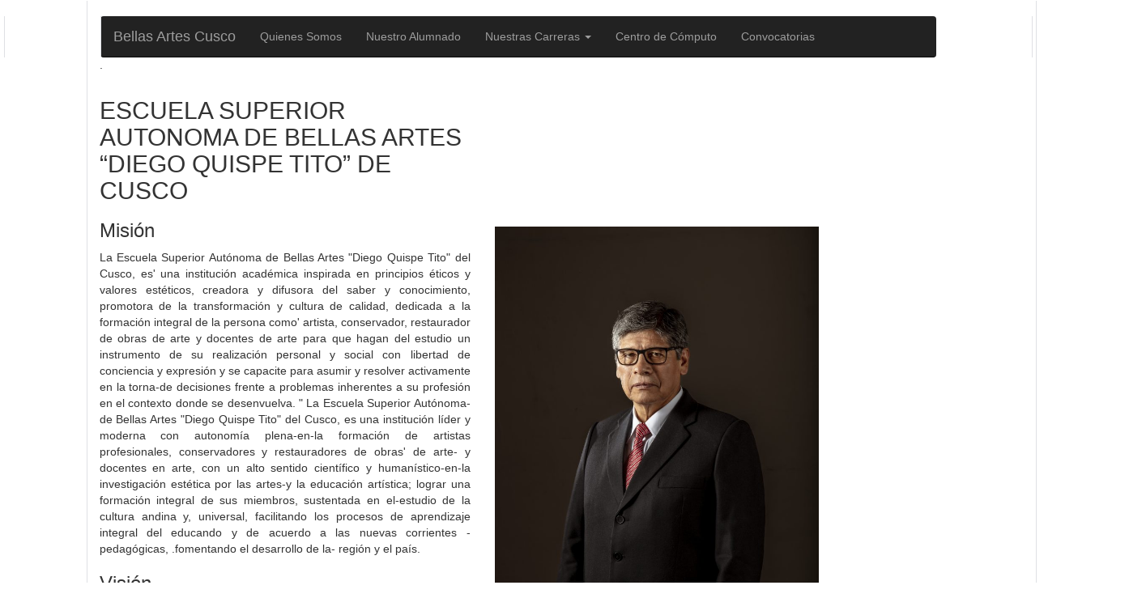

--- FILE ---
content_type: text/html
request_url: https://bellasartescusco.edu.pe/quienes_somos.php
body_size: 2820
content:
<!doctype html>
<html lang="es">
<head>
	<meta charset="utf-8">
	<meta content="IE=edge" http-equiv="X-UA-Compatible">
	<meta content="width=device-width, initial-scale=1" name="viewport">
	<meta content="" name="description">
	<meta content="" name="author">
  <!-- etiquetas para ´no guardar cache-->
  <meta http-equiv="Pragma" content="no-cache">
  <meta http-equiv="expires" content="0">
  <!-- etiquetas para ´no guardar cache-->
	<link rel="icon" href="https://bellasartescusco.edu.pe/img/logos/icono.png" sizes="32x32">
	<title>Escuela Superior Autónoma de Bellas Artes del Cusco</title>
	<link rel="stylesheet" type="text/css" href="css/carousel.css">
	<link rel="stylesheet" type="text/css" href="css/bootstrap.min.css">
	<script type='text/javascript'>
	  (function(i,s,o,g,r,a,m){i['GoogleAnalyticsObject']=r;i[r]=i[r]||function(){
	  (i[r].q=i[r].q||[]).push(arguments)},i[r].l=1*new Date();a=s.createElement(o),
	  m=s.getElementsByTagName(o)[0];a.async=1;a.src=g;m.parentNode.insertBefore(a,m)
	  })(window,document,'script','//www.google-analytics.com/analytics.js','ga');
	  ga('create', 'UA-48005943-1', 'bellasartescusco.edu.pe');
	  ga('send', 'pageview');
	</script>
	<script src="js/jquery-1.10.2.min.js"></script>
  <script src="js/bootstrap.min.js"></script>
	<!--HTML5 shim and Respond.js IE8 support of HTML5 elements and media queries --> 
	<!--[if lt IE 9]> 
	<script src="http://html5shiv.googlecode.com/svn/trunk/html5.js"></script> 
	<script src="js/Respond.js"></script>
	<![endif]-->
	
</head>
<body>
</div>
	<!-- <script type="text/javascript" src='js/snow_efect.js'></script>   -->
  <!-- *******************************   INICIO ENCABEZADO   ********************************** -->
	<div class="col-xs-12">
	<div class="navbar-wrapper">
      <div class="container">
        <div role="navigation" class="navbar navbar-inverse navbar-static-top col-sm-12 col-lg-offset-1 col-lg-10">
          <div class="container ">
            <div class="navbar-header">
              <button data-target=".navbar-collapse" data-toggle="collapse" class="navbar-toggle" type="button">
                <span class="sr-only">Toggle navigation</span>
                <span class="icon-bar"></span>
                <span class="icon-bar"></span>
                <span class="icon-bar"></span>
              </button>
              <a href="index.php" class="navbar-brand">Bellas Artes Cusco</a>
            </div>
            <div class="navbar-collapse collapse" >
              <ul class="nav navbar-nav">
                <li ><a href="quienes_somos.php">Quienes Somos</a></li>
                <li><a href="nuestros_alumnos.php">Nuestro Alumnado</a></li>
                <li class="dropdown">
                  <a data-toggle="dropdown" class="dropdown-toggle" href="#">Nuestras Carreras <b class="caret"></b></a>
                  <ul class="dropdown-menu">
                    <li class="divider"></li>
                    <li class="nav-header"><b>Facultad de Arte</b></li>
                    <li><a href="artes_visuales.php">Artes Visuales</a></li>
                    <li><a href="croa.php">Consevación y Restauración de Obras de Arte </a></li>
                    <li class="divider"></li>
                    <li class="nav-header"><b>Facultad de Educación</b></li>
                    <li><a href="formacion_docente.php">Educación Artística</a></li>
                    
                    <!-- <li class="dropdown-header">Especilidades</li> -->
                    <!-- <li><a href="#">Separated link</a></li> -->
                    <!-- <li><a href="#">One more separated link</a></li> -->
                  </ul>
                </li>
                <li><a href="ccomputo/index.php">Centro de Cómputo</a></li>
                 <li><a href="convocatorias.php">Convocatorias</a></li>
                 <!-- <li><a href="https://aulavirtual.bellasartescusco.edu.pe/">Aula<br> Virtual</a></li> -->
                 <!-- <li class="active"><a href="admision_2016.php">Admisión 2017</a></li> -->
                
               <!-- <li class="dropdown">
                  <a data-toggle="dropdown" class="dropdown-toggle" href="#">Comunicados <b class="caret"></b></a>
                  <ul class="dropdown-menu">
                    <li><a href="otros_enlaces/convocatorias.php">Convocatorias</a></li>
                    
                    <li class="divider"></li>
                     <li class="dropdown-header">Especilidades</li> -->
                    <!-- <li><a href="#">Separated link</a></li> -->
                    <!-- <li><a href="#">One more separated link</a></li> -->
                  </ul>
                </li>
              </ul>
            </div>
          </div>
        </div>

      </div>
    </div>
	</div>

  <!--********************************  FINENCABEZADO  *************************************** -->
  
  <div class="container col-md-11 col-md-offset-1">
      <h1>.</h1>
      <p>
       .
      </p>
      <div class="row">
        <div class="col-md-5">
          <h2>ESCUELA SUPERIOR AUTONOMA DE BELLAS ARTES “DIEGO QUISPE TITO” DE CUSCO</h2>
          <h3>Misión</h3>
          <p class="text-justify">
            La Escuela Superior Autónoma de Bellas Artes "Diego Quispe Tito" del Cusco, es' una institución académica inspirada en principios éticos y valores estéticos, creadora y difusora del saber y conocimiento, promotora de la transformación y cultura de calidad, dedicada a la formación integral de la persona como' artista, conservador, restaurador de obras de arte y docentes de arte para que hagan del estudio un instrumento de su realización personal y social con libertad de conciencia y expresión y se capacite para asumir y resolver activamente en la torna-de decisiones frente a problemas inherentes a su profesión en el contexto donde se desenvuelva. " 

            La Escuela Superior Autónoma-de Bellas Artes "Diego Quispe Tito" del Cusco, es una institución 
            líder y moderna con autonomía plena-en-la formación de artistas profesionales, conservadores y restauradores de obras' de arte- y docentes en arte, con un alto sentido científico y humanístico-en-la investigación estética por las artes-y la educación artística; lograr una formación integral de sus miembros, sustentada en el-estudio de la cultura andina y, universal, facilitando los procesos de aprendizaje integral del educando y de acuerdo a las nuevas corrientes -pedagógicas, .fomentando el desarrollo de la- región y el país.

          </p>
          <h3>Visión</h3>
          <p class="text-justify">
            La Escuela Superior Autónoma de Bellas Artes "Diego Quispe Tito" del Cusco, es una institución líder y moderna , con autonomía plena  en la formación  de artistas profesionales, conservadores y restauradores de obras de arte y docentes  en arte , con un alto sentido científico y humanístico en la investigación estética por las artes y la educación artística; lograr una formación  integral de sus miembros, sustentada en el estudio de la  cultura andina y universal, facilitando los procesos de aprendizaje integral del educando y de acuerdo a las nuevas corrientes pedagógicas, fomentando el desarrollo de la región y el país.

          </p>

          </div>
          <div class="col-md-5 ">
              <br><br><br><br><br><br><br><br><br>
                <img class="img-responsive" src="img/comision1152.jpg" alt="" style="width:400px; ">

          </div>
        </div>
        <hr>
        <div class="row">
          
          <div class="col-md-5">
            <h3>Valores</h3>
            <ul>
              <li>Búsqueda de la belleza y la verdad, </li>
              <li>Respeto por la dignidad de la persona, </li>
              <li>Respeto por el patrimonio cultural artístico. </li>
              <li>Pluralismo académico y propuestas de arte. </li>
              <li>Responsabilidad social y compromiso con el desarrollo. </li>
              <li>Honestidad. </li>
              <li>Solidaridad. </li>
              <li>Justicia.</li>
              <li>Competitividad.</li>
            </ul>
            <h3>Objetivos</h3>
            <ul>
              <li>Planificar, desarrollar, ejecutar y evaluar una gestión institucional académico-administrativa eficiente y eficaz, orientado. Al desarrollo local, regional y nacional. </li>
              <li>Desarrollar y garantizar una formación profesional acorde a los requerimientos y tendencias de la educación contemporánea y  las exigencias del mercado laboral. </li>
            </ul>
            <hr>
          </div>
          <div class="col-md-5 ">
                <img  class="img-responsive" src="img/gallos.jpg" alt="" style="width:400px; height:400px;">
          </div>
        </div>
  </div>

<dir class="col-md-10 col-md-offset-1">
	<!-- FOOTER -->
      <footer>
        <div class="col-md-12">
        <p class="pull-right"><a href="#">Subir</a></p>
        <p class='text-center'>&copy; 2014 - 2026  | Centro de Cómputo - ESABAC.</p>
        </div>
      </footer>
</dir>

</body>
</html>

--- FILE ---
content_type: text/css
request_url: https://bellasartescusco.edu.pe/css/carousel.css
body_size: 591
content:
/* GLOBAL STYLES
-------------------------------------------------- */
/* Padding below the footer and lighter body text */
body {
padding-bottom: 40px;
color: #5a5a5a;
}
/* CUSTOMIZE THE NAVBAR
-------------------------------------------------- */
/* Special class on .container surrounding .navbar, used for positioning it into place. */
.navbar-wrapper {
position: absolute;
top: 0;
left: 0;
right: 0;
z-index: 20;
}
/* Flip around the padding for proper display in narrow viewports */
.navbar-wrapper .container {
padding-left: 0;
padding-right: 0;
}
.navbar-wrapper .navbar {
padding-left: 15px;
padding-right: 15px;
}
/* CUSTOMIZE THE CAROUSEL
-------------------------------------------------- */
/* Carousel base class */
.carousel {
height: 500px;
margin-bottom: 60px;
}
/* Since positioning the image, we need to help out the caption */
.carousel-caption {
z-index: 10;
}
/* Declare heights because of positioning of img element */
.carousel .item {
height: 500px;
background-color: #777;
}
.carousel-inner > .item > img {
position: absolute;
top: 0;
left: 0;
min-width: 100%;
height: 500px;
}
/* MARKETING CONTENT
-------------------------------------------------- */
/* Pad the edges of the mobile views a bit */
.marketing {
padding-left: 15px;
padding-right: 15px;
}
/* Center align the text within the three columns below the carousel */
.marketing .col-lg-4 {
text-align: center;
margin-bottom: 20px;
}
.marketing h2 {
font-weight: normal;
}
.marketing .col-lg-4 p {
margin-left: 10px;
margin-right: 10px;
}
/* Featurettes
------------------------- */
.featurette-divider {
margin: 80px 0; /* Space out the Bootstrap <hr> more */
}
/* Thin out the marketing headings */
.featurette-heading {
font-weight: 300;
line-height: 1;
letter-spacing: -1px;
}
/* RESPONSIVE CSS
-------------------------------------------------- */
@media (min-width: 768px) {
/* Remove the edge padding needed for mobile */
.marketing {
padding-left: 0;
padding-right: 0;
}
/* Navbar positioning foo */
.navbar-wrapper {
margin-top: 20px;
}
.navbar-wrapper .container {
padding-left: 15px;
padding-right: 15px;
}
.navbar-wrapper .navbar {
padding-left: 0;
padding-right: 0;
}
/* The navbar becomes detached from the top, so we round the corners */
.navbar-wrapper .navbar {
border-radius: 4px;
}
/* Bump up size of carousel content */
.carousel-caption p {
margin-bottom: 20px;
font-size: 21px;
line-height: 1.4;
}
.featurette-heading {
font-size: 50px;
}
}
@media (min-width: 992px) {
.featurette-heading {
margin-top: 120px;
}
}

--- FILE ---
content_type: text/plain
request_url: https://www.google-analytics.com/j/collect?v=1&_v=j102&a=388846026&t=pageview&_s=1&dl=https%3A%2F%2Fbellasartescusco.edu.pe%2Fquienes_somos.php&ul=en-us%40posix&dt=Escuela%20Superior%20Aut%C3%B3noma%20de%20Bellas%20Artes%20del%20Cusco&sr=1280x720&vp=1280x720&_u=IEBAAAABAAAAACAAI~&jid=398486720&gjid=1533933494&cid=618505704.1769368272&tid=UA-48005943-1&_gid=1461059773.1769368272&_r=1&_slc=1&z=2078718964
body_size: -453
content:
2,cG-9LPFBCF5VM